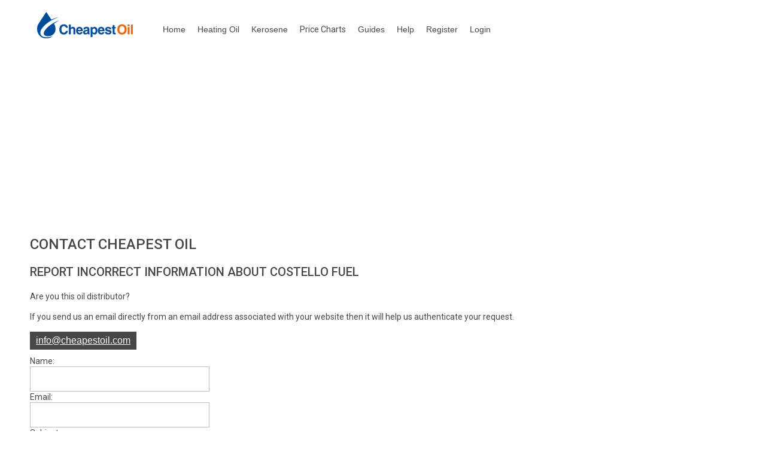

--- FILE ---
content_type: text/html; charset=utf-8
request_url: https://cheapestoil.com/homeheating/contactus?incorrectinfo=Costello-Fuel
body_size: 8739
content:
<!DOCTYPE html>
<html lang="en">
<head>
    
    <script async src="https://www.googletagmanager.com/gtag/js?id=UA-32263946-2"></script>
    <script>
      window.dataLayer = window.dataLayer || [];
      function gtag(){dataLayer.push(arguments);}
      gtag('js', new Date());

      gtag('config', 'UA-32263946-2');
    </script>

    <meta charset="utf-8" />
    <meta name="viewport" content="width=device-width, initial-scale=1">
    <meta http-equiv="X-UA-Compatible" content="IE=edge">
    <meta name="fb:app_id" content="336977329803176"/>

    <meta name="twitter:card" content="summary"/>
    <meta name="twitter:site" content="@CheapestOilUSA"/>
    <meta name="twitter:creator" content="@CheapestOilUSA"/>
    <meta name="twitter:domain" content="CheapestOil.com"/>
    <meta name="twitter:title" content="CheapestOil.com - heating oil price comparison"/>
    <meta name="twitter:description" content="CheapestOil.com compares and tracks heating oil prices in CT,ME,MA,PA,RI,NY,NJ,NH,DE,VT,MD"/>
    <meta name="twitter:image" content="https://www.cheapestoil.com/images/cheapestoillogo.png" />
    <meta property="og:title" content="CheapestOil.com - the commission free heating oil site for America"/>
    <meta property="og:type" content="website"/>
    <meta property="og:url" content="https://www.cheapestoil.com" />
    <meta property="og:site_name" content="CheapestOil.com"/>
    <meta property="og:image" content="https://www.cheapestoil.com/images/cheapestoillogo.png" />
    <meta property="og:image:type" content="image/png"/>
    <meta property="og:image:width" content="273"/>
    <meta property="og:image:height" content="125"/>
    <meta property="og:image:user_generated" content="false"/>
    <meta property="og:description" content="CheapestOil.com search for the cheapest heating oil prices in CT,ME,MA,PA,RI,NY,NJ,NH,DE,VT,MD"/>
    <link rel="apple-touch-icon" sizes="57x57" href="/apple-icon-57x57.png">
    <link rel="apple-touch-icon" sizes="60x60" href="/apple-icon-60x60.png">
    <link rel="apple-touch-icon" sizes="72x72" href="/apple-icon-72x72.png">
    <link rel="apple-touch-icon" sizes="76x76" href="/apple-icon-76x76.png">
    <link rel="apple-touch-icon" sizes="114x114" href="/apple-icon-114x114.png">
    <link rel="apple-touch-icon" sizes="120x120" href="/apple-icon-120x120.png">
    <link rel="apple-touch-icon" sizes="144x144" href="/apple-icon-144x144.png">
    <link rel="apple-touch-icon" sizes="152x152" href="/apple-icon-152x152.png">
    <link rel="apple-touch-icon" sizes="180x180" href="/apple-icon-180x180.png">
    <link rel="icon" type="image/png" sizes="192x192" href="/android-icon-192x192.png">
    <link rel="icon" type="image/png" sizes="32x32" href="/favicon-32x32.png">
    <link rel="icon" type="image/png" sizes="96x96" href="/favicon-96x96.png">
    <link rel="icon" type="image/png" sizes="16x16" href="/favicon-16x16.png">
    <link rel="manifest" href="/manifest.json">

    <link href="https://cdn.jsdelivr.net/npm/bootstrap@5.3.3/dist/css/bootstrap.min.css" rel="stylesheet" integrity="sha384-QWTKZyjpPEjISv5WaRU9OFeRpok6YctnYmDr5pNlyT2bRjXh0JMhjY6hW+ALEwIH" crossorigin="anonymous">



    <link href="https://fonts.googleapis.com/css?family=Open+Sans:400,600,700,800%7CRoboto:400,500,700,900&display=swap" rel="stylesheet">

    <link rel="stylesheet" href="/css/site.min.css?v=2" />

   <link rel="stylesheet" href="https://cdn.jsdelivr.net/npm/bootstrap-icons@1.5.0/font/bootstrap-icons.css">
   
    
    <script async src="//pagead2.googlesyndication.com/pagead/js/adsbygoogle.js"></script>
    <script>
        (adsbygoogle = window.adsbygoogle || []).push({
            google_ad_client: "ca-pub-4668288051585875",
            enable_page_level_ads: true
        });
    </script>

    

    <title>Contact Cheapest Oil US Heating Oil and Kerosene</title>
    <meta name="description" content="Contact Cheapest Oil heating oil and kerosene comparison website">
    <link rel="canonical" href="https://www.cheapestoil.com/homeheating/ContactUs" />

    <script src="https://www.google.com/recaptcha/api.js"></script>

    <script>
        function onSubmit(token) {
            document.getElementById("ctl01").submit();
        }
    </script>


    
</head>
<body>
<div class="row">
    <div class="banner">
            <a href="https://www.cheapestoil.com">
            <img src="/images/logo.png" alt="Cheapest Oil" aria-label="Cheapest Oil Home Page" width="160" height="44" />
        </a>
        <div class="nav">
            <a href="/">Home</a>
            <a href="/heating-oil">Heating Oil</a>
            <a href="/kerosene">Kerosene</a>
            <a class="nav-link" href="/homeheating/pricecharts">
                <span class="d-none d-sm-inline text-inherit">Price Charts</span>
                <span class="d-inline d-sm-none text-inherit">Charts</span>
            </a>
            <a href="/guides">Guides</a>
            <a href="/homeheating/help">Help</a>
            
    <a href="/Account/Register">Register</a>
    <a href="/account/login">Login</a>

        </div>

    </div>
</div>


    


<style>
div.headline {
    width: 100%;
}
</style>


<div class="contact_us">
    <h1>Contact Cheapest Oil</h1>
<form action="/homeheating/contactus" method="post" onkeydown="return event.keyCode!=13"><input id="IncorrectInfo" name="IncorrectInfo" type="hidden" value="Costello-Fuel" />                <h2>Report incorrect information about Costello Fuel</h2>
                <p class="font-weight-bold">Are you this oil distributor?</p>
                <p>If you send us an email directly from an email address associated with your website then it will help us authenticate your request.</p>
                <a class="button_grey" href="mailto:info@cheapestoil.com">info@cheapestoil.com</a>
<label for="Name">Name:</label><input id="Name" name="Name" style="max-width:300px;" type="text" value="" /> <br />
<label for="Email">Email:</label><input id="Email" name="Email" style="max-width:300px;" type="text" value="" /> <br />
<label for="Subject">Subject:</label><input id="Subject" name="Subject" style="max-width:500px;" type="text" value="" /> <br />
<label for="Message">Message:</label>            <div class="headline">
                <textarea class="text-box multi-line" data-val="true" data-val-required="The Message field is required." id="Message" name="Message" required="required" style="height:120px;max-width:500px;">
</textarea>
            </div>
            <p>&nbsp;</p>
            <div class="col_01 small_padding_bottom">
                <button class="button_grey" id="btnSubmit" type="submit">Send Message</button>

            </div>
            <div class="col_01 small_padding_bottom">
                <p>Supplying your name and email address is completely optional though we can not reply to you if you do not fill these in.</p>

            </div>
<input name="__RequestVerificationToken" type="hidden" value="CfDJ8GkV0Sp2hXFNmudQRCC-qOlUnSI2dH1__Swj6M0c-U-CidMpN6b035DKxPVqUUiVFh1bUEldpGxQHfbBb-wk9dNFLYPF1D-wElar55gRENpqL0En-gNEkOkA6W69mi0G5Biw9urudJA7VD9Ef2pMLCk" /></form>
</div>




    <footer class="footer col_01">
        <div class="col_01" >
            <img src="/images/footer_logo.png" alt="" width="120" height="33" />
        </div>
        <div style="margin-top: 20px;" class="col_01" >
            <div class="col_04" >
                <p>&copy;2026<br />Cheapest Oil Ltd Reg. No. NI 071311.</p>
            </div>

            <div class="col_04" >
                <strong>Follow Us</strong>
                <a role="button" href="https://www.facebook.com/CheapestOilUSA" rel="noopener" target="_blank"><i class="bi bi-facebook"></i> Facebook</a>
                <a role="button" href="https://www.x.com/CheapestOilUSA" rel="noopener" target="_blank" ><i class="bi bi-twitter"></i> Twitter</a>
            </div>

            <div class="col_04" >
                <strong>Useful Links</strong>
                <a role="button" href="/homeheating/contactus">Contact Us</a>
                <a role="button" href="/Home/AboutUs">About us</a>
            </div>
            <div class="col_04" >
                <strong>Privacy Policy</strong>
                <p>By visiting this website, you agree to give your consent to use cookies.</p>
                <a href="/Home/privacy">View Privacy Policy</a>
            </div>
        </div>
    </footer>




    <script src="/lib/jquery/dist/jquery.min.js"></script>



    <script src="https://cdn.jsdelivr.net/npm/bootstrap@5.3.3/dist/js/bootstrap.bundle.min.js" integrity="sha384-YvpcrYf0tY3lHB60NNkmXc5s9fDVZLESaAA55NDzOxhy9GkcIdslK1eN7N6jIeHz" crossorigin="anonymous"></script>



    


</body>
</html>


--- FILE ---
content_type: text/html; charset=utf-8
request_url: https://www.google.com/recaptcha/api2/aframe
body_size: -84
content:
<!DOCTYPE HTML><html><head><meta http-equiv="content-type" content="text/html; charset=UTF-8"></head><body><script nonce="N3TXb3qkFpidIlUIVw4CPQ">/** Anti-fraud and anti-abuse applications only. See google.com/recaptcha */ try{var clients={'sodar':'https://pagead2.googlesyndication.com/pagead/sodar?'};window.addEventListener("message",function(a){try{if(a.source===window.parent){var b=JSON.parse(a.data);var c=clients[b['id']];if(c){var d=document.createElement('img');d.src=c+b['params']+'&rc='+(localStorage.getItem("rc::a")?sessionStorage.getItem("rc::b"):"");window.document.body.appendChild(d);sessionStorage.setItem("rc::e",parseInt(sessionStorage.getItem("rc::e")||0)+1);localStorage.setItem("rc::h",'1768801142987');}}}catch(b){}});window.parent.postMessage("_grecaptcha_ready", "*");}catch(b){}</script></body></html>